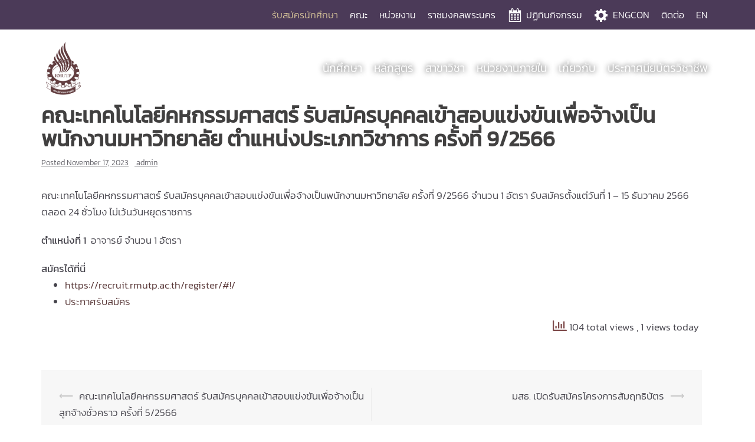

--- FILE ---
content_type: text/javascript; charset=utf-8
request_url: https://eng.rmutp.ac.th/web2558/wp-content/cache/min/1/web2558/wp-content/themes/sydney/js/main.js?ver=1761636214
body_size: 2761
content:
(function($){'use strict'
var testMobile;var isMobile={Android:function(){return navigator.userAgent.match(/Android/i)},BlackBerry:function(){return navigator.userAgent.match(/BlackBerry/i)},iOS:function(){return navigator.userAgent.match(/iPhone|iPad|iPod/i)},Opera:function(){return navigator.userAgent.match(/Opera Mini/i)},Windows:function(){return navigator.userAgent.match(/IEMobile/i)},any:function(){return(isMobile.Android()||isMobile.BlackBerry()||isMobile.iOS()||isMobile.Opera()||isMobile.Windows())}};var testiPad;var isiPad={iOS:function(){return navigator.userAgent.match(/iPad/i)},any:function(){return(isiPad.iOS())}};var sliderFix=function(){$(".slides-container .slide-item").addClass('sliderFix');setTimeout(function(){$(".slides-container .slide-item").removeClass('sliderFix')},200)}
var heroSection=function(){(function(){if($("#slideshow").length){$('#slideshow').superslides({play:$('#slideshow').data('speed'),animation:'fade',pagination:!1,})}})();function sliderHeight(){$('#slideshow').imagesLoaded(function(){if($(window).width()<=1024){var slideItemHeight=$('.slide-item:first-of-type').height();$('.sydney-hero-area, #slideshow').height(slideItemHeight)}else{$('.sydney-hero-area').css('height','auto')}})}
if($('#slideshow').data('mobileslider')==='responsive'){$(document).ready(sliderHeight);$(window).resize(function(){setTimeout(function(){sliderHeight()},50)})}
$(function(){$('.mainnav a[href*="#"], a.roll-button[href*="#"], .smoothscroll[href*="#"], .smoothscroll a[href*="#"]').on('click',function(e){var target=this.hash;var $target=$(target);if($target.length){e.preventDefault();$('html, body').stop().animate({'scrollTop':$target.offset().top-70},900,'swing');if($('#mainnav-mobi').length)$('#mainnav-mobi').hide();return!1}})})};var responsiveMenu=function(){if($('#mainnav .menu-main-menu-container').length==1){var menuType='desktop';$(window).on('load resize',function(){var currMenuType='desktop';if(matchMedia('only screen and (max-width: 1024px)').matches){currMenuType='mobile'}
if(currMenuType!==menuType){menuType=currMenuType;if(currMenuType==='mobile'){var $mobileMenu=$('#mainnav').attr('id','mainnav-mobi').hide();var hasChildMenu=$('#mainnav-mobi').find('li:has(ul)');$('#header').find('.header-wrap').after($mobileMenu);hasChildMenu.children('ul').hide();hasChildMenu.children('a').after('<span class="btn-submenu"></span>');$('.btn-menu').removeClass('active')}else{var $desktopMenu=$('#mainnav-mobi').attr('id','mainnav').removeAttr('style');$desktopMenu.find('.submenu').removeAttr('style');$('#header').find('.col-md-10').append($desktopMenu);$('.btn-submenu').remove()}}});$('.btn-menu').on('click',function(){$('#mainnav-mobi').slideToggle(300);$(this).toggleClass('active')});$(document).on('click','#mainnav-mobi li .btn-submenu',function(e){$(this).toggleClass('active').next('ul').slideToggle(300);e.stopImmediatePropagation()})}}
var panelsStyling=function(){$(".panel-row-style").each(function(){if($(this).data('hascolor')){$(this).find('h1,h2,h3,h4,h5,h6,a,.fa, div, span').css('color','inherit')}
if($(this).data('hasbg')&&$(this).data('overlay')){$(this).append('<div class="overlay"></div>');var overlayColor=$(this).data('overlay-color');$(this).find('.overlay').css('background-color',overlayColor)}});$('.panel-grid .panel-widget-style').each(function(){var titleColor=$(this).data('title-color');var headingsColor=$(this).data('headings-color');if(titleColor){$(this).find('.widget-title').css('color',titleColor)}
if(headingsColor){$(this).find('h1,h2,h3:not(.widget-title),h4,h5,h6,h3 a').css('color',headingsColor)}})};var scrolls=function(){testMobile=isMobile.any();if(testMobile==null){$(".panel-row-style, .slide-item").parallax("50%",0.3)}};var checkipad=function(){testiPad=isiPad.any();if(testiPad!=null){$(".slides-container .slide-item").css("background-attachment","scroll")}};var rollAnimation=function(){$('.orches-animation').each(function(){var orElement=$(this),orAnimationClass=orElement.data('animation'),orAnimationDelay=orElement.data('animation-delay'),orAnimationOffset=orElement.data('animation-offset');orElement.css({'-webkit-animation-delay':orAnimationDelay,'-moz-animation-delay':orAnimationDelay,'animation-delay':orAnimationDelay});orElement.waypoint(function(){orElement.addClass('animated').addClass(orAnimationClass)},{triggerOnce:!0,offset:orAnimationOffset})})};var goTop=function(){$(window).scroll(function(){if($(this).scrollTop()>800){$('.go-top').addClass('show')}else{$('.go-top').removeClass('show')}});$('.go-top').on('click',function(){$("html, body").animate({scrollTop:0},1000);return!1})};var testimonialCarousel=function(){if($().owlCarousel){$('.roll-testimonials').owlCarousel({navigation:!1,pagination:!0,responsive:!0,items:1,itemsDesktop:[3000,1],itemsDesktopSmall:[1400,1],itemsTablet:[970,1],itemsTabletSmall:[600,1],itemsMobile:[360,1],touchDrag:!0,mouseDrag:!0,autoHeight:!0,autoPlay:$('.roll-testimonials').data('autoplay')})}};var progressBar=function(){$('.progress-bar').on('on-appear',function(){$(this).each(function(){var percent=$(this).data('percent');$(this).find('.progress-animate').animate({"width":percent+'%'},3000);$(this).parent('.roll-progress').find('.perc').addClass('show').animate({"width":percent+'%'},3000)})})};var headerFixed=function(){var headerFix=$('.site-header').offset().top;$(window).on('load scroll',function(){var y=$(this).scrollTop();if(y>=headerFix){$('.site-header').addClass('fixed');$('body').addClass('siteScrolled')}else{$('.site-header').removeClass('fixed');$('body').removeClass('siteScrolled')}
if(y>=50){$('.site-header').addClass('float-header')}else{$('.site-header').removeClass('float-header')}})};var counter=function(){$('.roll-counter').on('on-appear',function(){$(this).find('.numb-count').each(function(){var to=parseInt($(this).attr('data-to'));$(this).countTo({to:to,})})})};var detectViewport=function(){$('[data-waypoint-active="yes"]').waypoint(function(){$(this).trigger('on-appear')},{offset:'90%',triggerOnce:!0});$(window).on('load',function(){setTimeout(function(){$.waypoints('refresh')},100)})};var teamCarousel=function(){if($().owlCarousel){$(".roll-team:not(.roll-team.no-carousel)").owlCarousel({navigation:!1,pagination:!0,responsive:!0,items:3,itemsDesktopSmall:[1400,3],itemsTablet:[970,2],itemsTabletSmall:[600,1],itemsMobile:[360,1],touchDrag:!0,mouseDrag:!0,autoHeight:!1,autoPlay:!1,})}};var videoPopup=function(){function closePopup(){if($('.sydney-video.vid-lightbox .video-overlay').hasClass('popup-show')){var popup=$('.sydney-video.vid-lightbox .video-overlay.popup-show');if(popup.find('iframe').hasClass('yt-video')){var vid=popup.find('iframe').attr('src').replace("&autoplay=1","")}else{var vid=popup.find('iframe').attr('src').replace("?autoplay=1","")}
popup.find('iframe').attr('src',vid);popup.removeClass('popup-show')}}
$('.toggle-popup').on('click',function(e){e.preventDefault();$(this).siblings().addClass('popup-show');var url=$(this).siblings().find('iframe').attr('src');if(url.indexOf('youtube.com')!==-1){$(this).siblings().find('iframe')[0].src+="&autoplay=1";$(this).siblings().find('iframe').addClass('yt-video')}else if(url.indexOf('vimeo.com')!==-1){$(this).siblings().find('iframe')[0].src+="?autoplay=1";$(this).siblings().find('iframe').addClass('vimeo-video')}});$(document).keyup(function(e){if(e.keyCode==27){closePopup()}});$('.sydney-video.vid-lightbox .video-overlay').on('click',function(){closePopup()});$('.sydney-video.vid-lightbox').parents('.panel-row-style').css({'z-index':'12','overflow':'visible'})};var responsiveVideo=function(){$("body").fitVids({ignore:'.crellyslider-slider'})};var projectEffect=function(){var effect=$('.project-wrap').data('portfolio-effect');$('.project-item').children('.item-wrap').addClass('orches-animation');$('.project-wrap').waypoint(function(direction){$('.project-item').children('.item-wrap').each(function(idx,ele){setTimeout(function(){$(ele).addClass('animated '+effect)},idx*150)})},{offset:'75%'})};var socialMenu=function(){$('.widget_fp_social a').attr('target','_blank')};var videoButtons=function(){testMobile=isMobile.iOS();$(window).on('load',function(){$('#wp-custom-header').fitVids();$('.fluid-width-video-wrapper + #wp-custom-header-video-button').find('i').removeClass('fa-play').addClass('fa-pause');$('.fluid-width-video-wrapper + #wp-custom-header-video-button').on('click',function(){$(this).find('i').toggleClass('fa-play fa-pause')});if(testMobile!=null){$('#wp-custom-header-video-button').css('opacity','0');$('#wp-custom-header-video').prop('controls',!0)}})}
var headerClone=function(){var headerHeight=$('.site-header').outerHeight();$('.header-clone').css('height',headerHeight);$(window).resize(function(){var headerHeight=$('.site-header').outerHeight();$('.header-clone').css('height',headerHeight)})}
var removePreloader=function(){$('.preloader').css('opacity',0);setTimeout(function(){$('.preloader').hide()},600)}
var portfolioIsotope=function(){if($('.project-wrap').length){$('.project-wrap').each(function(){var self=$(this);var filterNav=self.find('.project-filter').find('a');var projectIsotope=function($selector){$selector.isotope({filter:'*',itemSelector:'.project-item',percentPosition:!0,animationOptions:{duration:750,easing:'liniar',queue:!1,}})}
self.children().find('.isotope-container').imagesLoaded(function(){projectIsotope(self.children().find('.isotope-container'))});$(window).load(function(){projectIsotope(self.children().find('.isotope-container'))});filterNav.click(function(){var selector=$(this).attr('data-filter');filterNav.removeClass('active');$(this).addClass('active');self.find('.isotope-container').isotope({filter:selector,animationOptions:{duration:750,easing:'liniar',queue:!1,}});return!1})})}}
$(function(){sliderFix();heroSection();headerFixed();testimonialCarousel();teamCarousel();counter();progressBar();detectViewport();responsiveMenu();videoPopup();responsiveVideo();rollAnimation();checkipad();panelsStyling();scrolls();projectEffect();socialMenu();goTop();portfolioIsotope();videoButtons();headerClone();removePreloader()})})(jQuery)